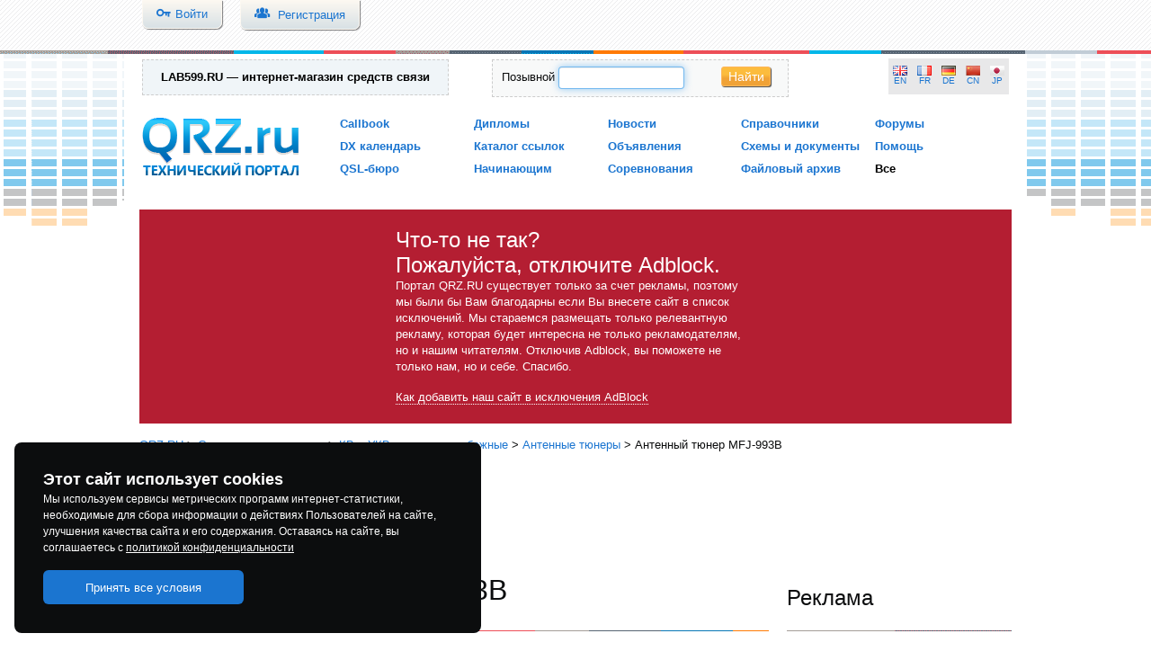

--- FILE ---
content_type: text/html; charset=utf-8
request_url: https://www.google.com/recaptcha/api2/aframe
body_size: -105
content:
<!DOCTYPE HTML><html><head><meta http-equiv="content-type" content="text/html; charset=UTF-8"></head><body><script nonce="p3CvYj8aNiccKaMXkXsK4g">/** Anti-fraud and anti-abuse applications only. See google.com/recaptcha */ try{var clients={'sodar':'https://pagead2.googlesyndication.com/pagead/sodar?'};window.addEventListener("message",function(a){try{if(a.source===window.parent){var b=JSON.parse(a.data);var c=clients[b['id']];if(c){var d=document.createElement('img');d.src=c+b['params']+'&rc='+(localStorage.getItem("rc::a")?sessionStorage.getItem("rc::b"):"");window.document.body.appendChild(d);sessionStorage.setItem("rc::e",parseInt(sessionStorage.getItem("rc::e")||0)+1);localStorage.setItem("rc::h",'1769432755691');}}}catch(b){}});window.parent.postMessage("_grecaptcha_ready", "*");}catch(b){}</script></body></html>